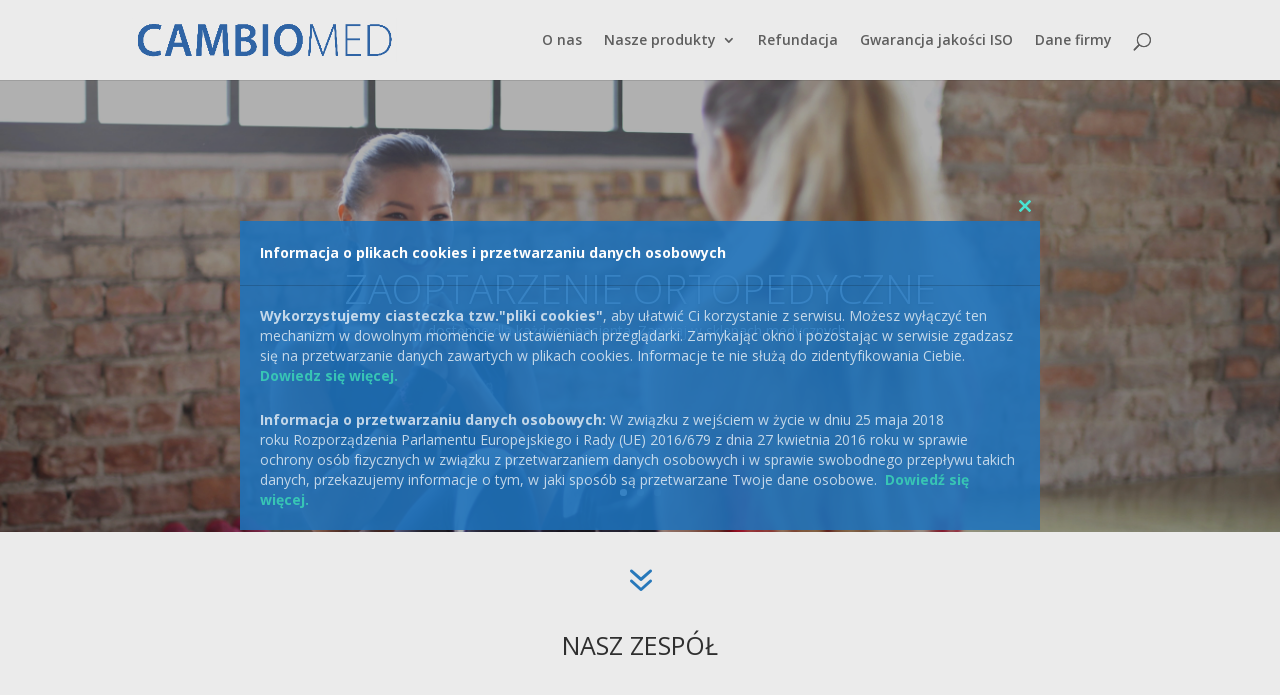

--- FILE ---
content_type: text/html; charset=UTF-8
request_url: https://cambiomed.pl/
body_size: 13634
content:
<!DOCTYPE html><html lang="pl-PL"><head><meta charset="UTF-8" /><meta http-equiv="X-UA-Compatible" content="IE=edge"><link rel="pingback" href="https://cambiomed.pl/xmlrpc.php" /> <script type="text/javascript">document.documentElement.className = 'js';</script> <script>var et_site_url='https://cambiomed.pl';var et_post_id='4';function et_core_page_resource_fallback(a,b){"undefined"===typeof b&&(b=a.sheet.cssRules&&0===a.sheet.cssRules.length);b&&(a.onerror=null,a.onload=null,a.href?a.href=et_site_url+"/?et_core_page_resource="+a.id+et_post_id:a.src&&(a.src=et_site_url+"/?et_core_page_resource="+a.id+et_post_id))}</script><meta name='robots' content='max-image-preview:large' /><link media="all" href="https://cambiomed.pl/wp-content/cache/autoptimize/css/autoptimize_9d45f9a46a7162116bd56d2c0e1be751.css" rel="stylesheet" /><title>Cambiomed - WYŁĄCZNY DYSTRYBUTOR BRACEID</title><meta name="description" content="Stabilizatory ortopedyczne, ortezy kolana, pasy lędźwiowe. Wyroby europejskie." /><meta name="robots" content="index, follow" /><meta name="googlebot" content="index, follow, max-snippet:-1, max-image-preview:large, max-video-preview:-1" /><meta name="bingbot" content="index, follow, max-snippet:-1, max-image-preview:large, max-video-preview:-1" /><link rel="canonical" href="https://cambiomed.pl/" /><meta property="og:locale" content="pl_PL" /><meta property="og:type" content="website" /><meta property="og:title" content="Cambiomed - WYŁĄCZNY DYSTRYBUTOR BRACEID" /><meta property="og:description" content="Stabilizatory ortopedyczne, ortezy kolana, pasy lędźwiowe. Wyroby europejskie." /><meta property="og:url" content="https://cambiomed.pl/" /><meta property="og:site_name" content="CAMBIOMED" /><meta property="article:modified_time" content="2024-07-02T10:28:17+00:00" /><meta name="twitter:card" content="summary" /> <script type="application/ld+json" class="yoast-schema-graph">{"@context":"https://schema.org","@graph":[{"@type":"WebSite","@id":"https://cambiomed.pl/#website","url":"https://cambiomed.pl/","name":"CAMBIOMED","description":"WY\u0141\u0104CZNY DYSTRYBUTOR BRACEID","potentialAction":[{"@type":"SearchAction","target":"https://cambiomed.pl/?s={search_term_string}","query-input":"required name=search_term_string"}],"inLanguage":"pl-PL"},{"@type":"WebPage","@id":"https://cambiomed.pl/#webpage","url":"https://cambiomed.pl/","name":"Cambiomed - WY\u0141\u0104CZNY DYSTRYBUTOR BRACEID","isPartOf":{"@id":"https://cambiomed.pl/#website"},"datePublished":"2016-09-12T18:19:43+00:00","dateModified":"2024-07-02T10:28:17+00:00","description":"Stabilizatory ortopedyczne, ortezy kolana, pasy l\u0119d\u017awiowe. Wyroby europejskie.","inLanguage":"pl-PL","potentialAction":[{"@type":"ReadAction","target":["https://cambiomed.pl/"]}]}]}</script> <link rel='dns-prefetch' href='//fonts.googleapis.com' /><link rel="alternate" type="application/rss+xml" title="CAMBIOMED &raquo; Kanał z wpisami" href="https://cambiomed.pl/feed/" /><link rel="alternate" type="application/rss+xml" title="CAMBIOMED &raquo; Kanał z komentarzami" href="https://cambiomed.pl/comments/feed/" />  <script type="text/javascript" data-cfasync="false">var em_version         = '6.2.2';
	var em_track_user      = true;
	var em_no_track_reason = '';
	
	var disableStr = 'ga-disable-UA-122974944-1';

	/* Function to detect opted out users */
	function __gaTrackerIsOptedOut() {
		return document.cookie.indexOf(disableStr + '=true') > -1;
	}

	/* Disable tracking if the opt-out cookie exists. */
	if ( __gaTrackerIsOptedOut() ) {
		window[disableStr] = true;
	}

	/* Opt-out function */
	function __gaTrackerOptout() {
	  document.cookie = disableStr + '=true; expires=Thu, 31 Dec 2099 23:59:59 UTC; path=/';
	  window[disableStr] = true;
	}

	if ( 'undefined' === typeof gaOptout ) {
		function gaOptout() {
			__gaTrackerOptout();
		}
	}
	
	if ( em_track_user ) {
		(function(i,s,o,g,r,a,m){i['GoogleAnalyticsObject']=r;i[r]=i[r]||function(){
			(i[r].q=i[r].q||[]).push(arguments)},i[r].l=1*new Date();a=s.createElement(o),
			m=s.getElementsByTagName(o)[0];a.async=1;a.src=g;m.parentNode.insertBefore(a,m)
		})(window,document,'script','//www.google-analytics.com/analytics.js','__gaTracker');

window.ga = __gaTracker;		__gaTracker('create', 'UA-122974944-1', 'auto');
		__gaTracker('set', 'forceSSL', true);
		__gaTracker('send','pageview');
		__gaTracker( function() { window.ga = __gaTracker; } );
	} else {
		console.log( "" );
		(function() {
			/* https://developers.google.com/analytics/devguides/collection/analyticsjs/ */
			var noopfn = function() {
				return null;
			};
			var noopnullfn = function() {
				return null;
			};
			var Tracker = function() {
				return null;
			};
			var p = Tracker.prototype;
			p.get = noopfn;
			p.set = noopfn;
			p.send = noopfn;
			var __gaTracker = function() {
				var len = arguments.length;
				if ( len === 0 ) {
					return;
				}
				var f = arguments[len-1];
				if ( typeof f !== 'object' || f === null || typeof f.hitCallback !== 'function' ) {
					console.log( 'Not running function __gaTracker(' + arguments[0] + " ....) because you are not being tracked. " + em_no_track_reason );
					return;
				}
				try {
					f.hitCallback();
				} catch (ex) {

				}
			};
			__gaTracker.create = function() {
				return new Tracker();
			};
			__gaTracker.getByName = noopnullfn;
			__gaTracker.getAll = function() {
				return [];
			};
			__gaTracker.remove = noopfn;
			window['__gaTracker'] = __gaTracker;
			window.ga = __gaTracker;		})();
		}</script>  <script type="text/javascript">window._wpemojiSettings = {"baseUrl":"https:\/\/s.w.org\/images\/core\/emoji\/16.0.1\/72x72\/","ext":".png","svgUrl":"https:\/\/s.w.org\/images\/core\/emoji\/16.0.1\/svg\/","svgExt":".svg","source":{"concatemoji":"https:\/\/cambiomed.pl\/wp-includes\/js\/wp-emoji-release.min.js?ver=6.8.3"}};
/*! This file is auto-generated */
!function(s,n){var o,i,e;function c(e){try{var t={supportTests:e,timestamp:(new Date).valueOf()};sessionStorage.setItem(o,JSON.stringify(t))}catch(e){}}function p(e,t,n){e.clearRect(0,0,e.canvas.width,e.canvas.height),e.fillText(t,0,0);var t=new Uint32Array(e.getImageData(0,0,e.canvas.width,e.canvas.height).data),a=(e.clearRect(0,0,e.canvas.width,e.canvas.height),e.fillText(n,0,0),new Uint32Array(e.getImageData(0,0,e.canvas.width,e.canvas.height).data));return t.every(function(e,t){return e===a[t]})}function u(e,t){e.clearRect(0,0,e.canvas.width,e.canvas.height),e.fillText(t,0,0);for(var n=e.getImageData(16,16,1,1),a=0;a<n.data.length;a++)if(0!==n.data[a])return!1;return!0}function f(e,t,n,a){switch(t){case"flag":return n(e,"\ud83c\udff3\ufe0f\u200d\u26a7\ufe0f","\ud83c\udff3\ufe0f\u200b\u26a7\ufe0f")?!1:!n(e,"\ud83c\udde8\ud83c\uddf6","\ud83c\udde8\u200b\ud83c\uddf6")&&!n(e,"\ud83c\udff4\udb40\udc67\udb40\udc62\udb40\udc65\udb40\udc6e\udb40\udc67\udb40\udc7f","\ud83c\udff4\u200b\udb40\udc67\u200b\udb40\udc62\u200b\udb40\udc65\u200b\udb40\udc6e\u200b\udb40\udc67\u200b\udb40\udc7f");case"emoji":return!a(e,"\ud83e\udedf")}return!1}function g(e,t,n,a){var r="undefined"!=typeof WorkerGlobalScope&&self instanceof WorkerGlobalScope?new OffscreenCanvas(300,150):s.createElement("canvas"),o=r.getContext("2d",{willReadFrequently:!0}),i=(o.textBaseline="top",o.font="600 32px Arial",{});return e.forEach(function(e){i[e]=t(o,e,n,a)}),i}function t(e){var t=s.createElement("script");t.src=e,t.defer=!0,s.head.appendChild(t)}"undefined"!=typeof Promise&&(o="wpEmojiSettingsSupports",i=["flag","emoji"],n.supports={everything:!0,everythingExceptFlag:!0},e=new Promise(function(e){s.addEventListener("DOMContentLoaded",e,{once:!0})}),new Promise(function(t){var n=function(){try{var e=JSON.parse(sessionStorage.getItem(o));if("object"==typeof e&&"number"==typeof e.timestamp&&(new Date).valueOf()<e.timestamp+604800&&"object"==typeof e.supportTests)return e.supportTests}catch(e){}return null}();if(!n){if("undefined"!=typeof Worker&&"undefined"!=typeof OffscreenCanvas&&"undefined"!=typeof URL&&URL.createObjectURL&&"undefined"!=typeof Blob)try{var e="postMessage("+g.toString()+"("+[JSON.stringify(i),f.toString(),p.toString(),u.toString()].join(",")+"));",a=new Blob([e],{type:"text/javascript"}),r=new Worker(URL.createObjectURL(a),{name:"wpTestEmojiSupports"});return void(r.onmessage=function(e){c(n=e.data),r.terminate(),t(n)})}catch(e){}c(n=g(i,f,p,u))}t(n)}).then(function(e){for(var t in e)n.supports[t]=e[t],n.supports.everything=n.supports.everything&&n.supports[t],"flag"!==t&&(n.supports.everythingExceptFlag=n.supports.everythingExceptFlag&&n.supports[t]);n.supports.everythingExceptFlag=n.supports.everythingExceptFlag&&!n.supports.flag,n.DOMReady=!1,n.readyCallback=function(){n.DOMReady=!0}}).then(function(){return e}).then(function(){var e;n.supports.everything||(n.readyCallback(),(e=n.source||{}).concatemoji?t(e.concatemoji):e.wpemoji&&e.twemoji&&(t(e.twemoji),t(e.wpemoji)))}))}((window,document),window._wpemojiSettings);</script> <meta content="Divi v.4.5.6" name="generator"/><link rel='stylesheet' id='divi-fonts-css' href='https://fonts.googleapis.com/css?family=Open+Sans:300italic,400italic,600italic,700italic,800italic,400,300,600,700,800&#038;subset=latin,latin-ext&#038;display=swap' type='text/css' media='all' /><link rel='stylesheet' id='et-builder-googlefonts-cached-css' href='https://fonts.googleapis.com/css?family=ABeeZee%3Aregular%2Citalic%7CAbhaya+Libre%3Aregular%2C500%2C600%2C700%2C800%7CPetrona%3Aregular&#038;subset=latin%2Clatin-ext&#038;display=swap&#038;ver=6.8.3' type='text/css' media='all' /><link rel='stylesheet' id='dashicons-css' href='https://cambiomed.pl/wp-includes/css/dashicons.min.css?ver=6.8.3' type='text/css' media='all' /> <script type="text/javascript" id="exactmetrics-frontend-script-js-extra">var exactmetrics_frontend = {"js_events_tracking":"true","download_extensions":"zip,mp3,mpeg,pdf,docx,pptx,xlsx,rar","inbound_paths":"[{\"path\":\"\\\/go\\\/\",\"label\":\"affiliate\"},{\"path\":\"\\\/recommend\\\/\",\"label\":\"affiliate\"}]","home_url":"https:\/\/cambiomed.pl","hash_tracking":"false"};</script> <script type="text/javascript" src="https://cambiomed.pl/wp-content/plugins/google-analytics-dashboard-for-wp/assets/js/frontend.min.js?ver=6.2.2" id="exactmetrics-frontend-script-js"></script> <script type="text/javascript" src="https://cambiomed.pl/wp-includes/js/jquery/jquery.min.js?ver=3.7.1" id="jquery-core-js"></script> <script type="text/javascript" src="https://cambiomed.pl/wp-includes/js/jquery/jquery-migrate.min.js?ver=3.4.1" id="jquery-migrate-js"></script> <script type="text/javascript" src="https://cambiomed.pl/wp-content/themes/Divi/core/admin/js/es6-promise.auto.min.js?ver=6.8.3" id="es6-promise-js"></script> <script type="text/javascript" id="et-core-api-spam-recaptcha-js-extra">var et_core_api_spam_recaptcha = {"site_key":"","page_action":{"action":"cambiomed_pl"}};</script> <script type="text/javascript" src="https://cambiomed.pl/wp-content/themes/Divi/core/admin/js/recaptcha.js?ver=6.8.3" id="et-core-api-spam-recaptcha-js"></script> <link rel="https://api.w.org/" href="https://cambiomed.pl/wp-json/" /><link rel="alternate" title="JSON" type="application/json" href="https://cambiomed.pl/wp-json/wp/v2/pages/4" /><link rel="EditURI" type="application/rsd+xml" title="RSD" href="https://cambiomed.pl/xmlrpc.php?rsd" /><meta name="generator" content="WordPress 6.8.3" /><link rel='shortlink' href='https://cambiomed.pl/' /><link rel="alternate" title="oEmbed (JSON)" type="application/json+oembed" href="https://cambiomed.pl/wp-json/oembed/1.0/embed?url=https%3A%2F%2Fcambiomed.pl%2F" /><link rel="alternate" title="oEmbed (XML)" type="text/xml+oembed" href="https://cambiomed.pl/wp-json/oembed/1.0/embed?url=https%3A%2F%2Fcambiomed.pl%2F&#038;format=xml" /><meta name="viewport" content="width=device-width, initial-scale=1.0, maximum-scale=1.0, user-scalable=0" /></head><body class="home wp-singular page-template-default page page-id-4 wp-theme-Divi et_pb_button_helper_class et_fixed_nav et_show_nav et_primary_nav_dropdown_animation_fade et_secondary_nav_dropdown_animation_fade et_header_style_left et_pb_footer_columns4 et_cover_background et_pb_gutter osx et_pb_gutters3 et_pb_pagebuilder_layout et_no_sidebar et_divi_theme et-db et_minified_js et_minified_css"><div id="page-container"><header id="main-header" data-height-onload="66"><div class="container clearfix et_menu_container"><div class="logo_container"> <span class="logo_helper"></span> <a href="https://cambiomed.pl/"> <img src="http://cambiomed.pl/wp-content/uploads/2018/04/LOGO-CAMBIOMED-1.png" alt="CAMBIOMED" id="logo" data-height-percentage="54" /> </a></div><div id="et-top-navigation" data-height="66" data-fixed-height="40"><nav id="top-menu-nav"><ul id="top-menu" class="nav"><li id="menu-item-71" class="menu-item menu-item-type-post_type menu-item-object-page menu-item-71"><a href="https://cambiomed.pl/o-nas/">O nas</a></li><li id="menu-item-481" class="menu-item menu-item-type-post_type menu-item-object-page menu-item-has-children menu-item-481"><a href="https://cambiomed.pl/nasze-produkty/">Nasze produkty</a><ul class="sub-menu"><li id="menu-item-482" class="menu-item menu-item-type-post_type menu-item-object-page menu-item-has-children menu-item-482"><a href="https://cambiomed.pl/nasze-produkty/konczyna-dolna/">Kończyna dolna</a><ul class="sub-menu"><li id="menu-item-1341" class="menu-item menu-item-type-post_type menu-item-object-page menu-item-1341"><a href="https://cambiomed.pl/orteza-pooperacyjna/">Orteza pooperacyjna Universal Post-op ROM</a></li><li id="menu-item-1340" class="menu-item menu-item-type-post_type menu-item-object-page menu-item-1340"><a href="https://cambiomed.pl/orteza-pooperacyjna-knee-immobiliser/">Orteza pooperacyjna Knee Immobiliser</a></li><li id="menu-item-1342" class="menu-item menu-item-type-post_type menu-item-object-page menu-item-1342"><a href="https://cambiomed.pl/orteza-stawu-kolanowego-functional/">Orteza stawu kolanowego Functional 4-Point</a></li><li id="menu-item-1339" class="menu-item menu-item-type-post_type menu-item-object-page menu-item-1339"><a href="https://cambiomed.pl/orteza-stawu-skokowego-tri-step/">Orteza stawu skokowego Tri-Step Ankle Lace-UP</a></li><li id="menu-item-1385" class="menu-item menu-item-type-post_type menu-item-object-page menu-item-1385"><a href="https://cambiomed.pl/orteza-golen-stope-walker-low/">Dwukomorowa orteza na goleń i stopę Walker LOW Shield</a></li><li id="menu-item-1755" class="menu-item menu-item-type-post_type menu-item-object-page menu-item-1755"><a href="https://cambiomed.pl/orteza-golen-stope-walker-hi-top/">Dwukomorowa orteza na goleń i stopę Shield Walker Air</a></li><li id="menu-item-1386" class="menu-item menu-item-type-post_type menu-item-object-page menu-item-1386"><a href="https://cambiomed.pl/orteza-golen-stope-walker-rom/">Orteza na goleń i stopę Walker ROM</a></li><li id="menu-item-1387" class="menu-item menu-item-type-post_type menu-item-object-page menu-item-1387"><a href="https://cambiomed.pl/orteza-golen-stope-walker-hi-regular/">Orteza na goleń i stopę Walker HI Regular</a></li><li id="menu-item-1384" class="menu-item menu-item-type-post_type menu-item-object-page menu-item-1384"><a href="https://cambiomed.pl/orteza-golen-stope-walker-kids/">Orteza na goleń i stopę Walker KIDS</a></li></ul></li><li id="menu-item-483" class="menu-item menu-item-type-post_type menu-item-object-page menu-item-has-children menu-item-483"><a href="https://cambiomed.pl/nasze-produkty/czesc-tulowia/">Cześci tułowia</a><ul class="sub-menu"><li id="menu-item-1177" class="menu-item menu-item-type-post_type menu-item-object-page menu-item-1177"><a href="https://cambiomed.pl/sznurowka-ledzwiowo-krzyzowa-double-cross/">Sznurówka lędźwiowo-krzyżowa Double Cross</a></li><li id="menu-item-1178" class="menu-item menu-item-type-post_type menu-item-object-page menu-item-1178"><a href="https://cambiomed.pl/sznurowka-ledzwiowo-krzyzowa-contoured/">Sznurówka lędźwiowo-krzyżowa Contoured</a></li><li id="menu-item-1179" class="menu-item menu-item-type-post_type menu-item-object-page menu-item-1179"><a href="https://cambiomed.pl/orteza-tulowia-lumbo-sacral/">Orteza tułowia Lumbo Sacral</a></li><li id="menu-item-1174" class="menu-item menu-item-type-post_type menu-item-object-page menu-item-1174"><a href="https://cambiomed.pl/pas-brzuszny/">Pas brzuszny Abdominal Bandages</a></li><li id="menu-item-1176" class="menu-item menu-item-type-post_type menu-item-object-page menu-item-1176"><a href="https://cambiomed.pl/kolnierz-sztywny/">Kołnierz sztywny Rigid Neck</a></li><li id="menu-item-1175" class="menu-item menu-item-type-post_type menu-item-object-page menu-item-1175"><a href="https://cambiomed.pl/kolnierz-ortopedyczny/">Kołnierz ortopedyczny Cervical Collars</a></li></ul></li><li id="menu-item-484" class="menu-item menu-item-type-post_type menu-item-object-page menu-item-has-children menu-item-484"><a href="https://cambiomed.pl/nasze-produkty/konczyna-gorna/">Kończyna górna</a><ul class="sub-menu"><li id="menu-item-778" class="menu-item menu-item-type-post_type menu-item-object-page menu-item-778"><a href="https://cambiomed.pl/orteza-nadgarstka/">Orteza nadgarstka D-RING</a></li><li id="menu-item-1042" class="menu-item menu-item-type-post_type menu-item-object-page menu-item-1042"><a href="https://cambiomed.pl/orteza-nadgarstka-dluga/">Orteza nadgarstka D-RING długa – 27 cm</a></li><li id="menu-item-777" class="menu-item menu-item-type-post_type menu-item-object-page menu-item-777"><a href="https://cambiomed.pl/orteza-nadgarsta-d-ring-kciukiem/">Orteza nadgarsta D-RING z kciukiem</a></li><li id="menu-item-816" class="menu-item menu-item-type-post_type menu-item-object-page menu-item-816"><a href="https://cambiomed.pl/orteza-kciuka-spica-splint/">Orteza kciuka Spica Splint</a></li><li id="menu-item-815" class="menu-item menu-item-type-post_type menu-item-object-page menu-item-815"><a href="https://cambiomed.pl/aparat-palec-stack/">Aparat na palec Stack</a></li><li id="menu-item-1079" class="menu-item menu-item-type-post_type menu-item-object-page menu-item-1079"><a href="https://cambiomed.pl/orteza-stawu-barkowego-abduction/">Orteza stawu barkowego ABDuction</a></li><li id="menu-item-1080" class="menu-item menu-item-type-post_type menu-item-object-page menu-item-1080"><a href="https://cambiomed.pl/temblak-comfort-shoulder/">Temblak z pasem Comfort Shoulder</a></li><li id="menu-item-1081" class="menu-item menu-item-type-post_type menu-item-object-page menu-item-1081"><a href="https://cambiomed.pl/temblak-arm-sling/">Temblak Universal Arm Sling</a></li><li id="menu-item-1833" class="menu-item menu-item-type-post_type menu-item-object-page menu-item-1833"><a href="https://cambiomed.pl/orteza-stawu-lokciowego-rom-elbow/">Orteza stawu łokciowego z regulacją ROM Elbow</a></li><li id="menu-item-1832" class="menu-item menu-item-type-post_type menu-item-object-page menu-item-1832"><a href="https://cambiomed.pl/orteza-stawu-lokciowego-z-ujeciem-reki-rom-elbow/">Orteza stawu łokciowego z regulacją i ujęciem ręki ROM Elbow</a></li></ul></li></ul></li><li id="menu-item-246" class="menu-item menu-item-type-post_type menu-item-object-page menu-item-246"><a href="https://cambiomed.pl/refudacja/">Refundacja</a></li><li id="menu-item-255" class="menu-item menu-item-type-post_type menu-item-object-page menu-item-255"><a href="https://cambiomed.pl/gwarancja-jakosci-iso/">Gwarancja jakości ISO</a></li><li id="menu-item-682" class="menu-item menu-item-type-post_type menu-item-object-page menu-item-682"><a href="https://cambiomed.pl/dane-firmy/">Dane firmy</a></li></ul></nav><div id="et_top_search"> <span id="et_search_icon"></span></div><div id="et_mobile_nav_menu"><div class="mobile_nav closed"> <span class="select_page">Zaznacz stronę</span> <span class="mobile_menu_bar mobile_menu_bar_toggle"></span></div></div></div></div><div class="et_search_outer"><div class="container et_search_form_container"><form role="search" method="get" class="et-search-form" action="https://cambiomed.pl/"> <input type="search" class="et-search-field" placeholder="Wyszukiwanie &hellip;" value="" name="s" title="Szukaj:" /></form> <span class="et_close_search_field"></span></div></div></header><div id="et-main-area"><div id="main-content"><article id="post-4" class="post-4 page type-page status-publish hentry"><div class="entry-content"><div id="et-boc" class="et-boc"><div class="et-l et-l--post"><div class="et_builder_inner_content et_pb_gutters3"><div class="et_pb_section et_pb_section_0 et_pb_fullwidth_section et_section_regular" ><div class="et_pb_module et_pb_fullwidth_slider_0 et_pb_slider et_slider_auto et_slider_speed_6000"><div class="et_pb_slides"><div class="et_pb_slide et_pb_slide_0 et_pb_section_parallax et_pb_bg_layout_dark et_pb_media_alignment_center et_pb_slider_with_overlay et-pb-active-slide" data-slide-id="et_pb_slide_0"> <span class="et_parallax_bg_wrap"><span
 class="et_parallax_bg et_pb_parallax_css"
 style="background-image: url(http://cambiomed.pl/wp-content/uploads/2018/04/free-active-aerobic-beauty-866019-Copy-2.jpg);"
 ></span></span><div class="et_pb_slide_overlay_container"></div><div class="et_pb_container clearfix"><div class="et_pb_slider_container_inner"><div class="et_pb_slide_description"><h2 class="et_pb_slide_title">ZAOPTARZENIE ORTOPEDYCZNE</h2><div class="et_pb_slide_content"><p>dostępne dla każdego pacjenta. Zapytaj w sklepach medycznych. </p></div></div></div></div></div><div class="et_pb_slide et_pb_slide_1 et_pb_section_parallax et_pb_bg_layout_dark et_pb_media_alignment_center et_pb_slider_with_overlay" data-slide-id="et_pb_slide_1"> <span class="et_parallax_bg_wrap"><span
 class="et_parallax_bg et_pb_parallax_css"
 style="background-image: url(http://cambiomed.pl/wp-content/uploads/2018/04/adult-affection-baby-302083.jpg);"
 ></span></span><div class="et_pb_slide_overlay_container"></div><div class="et_pb_container clearfix"><div class="et_pb_slider_container_inner"><div class="et_pb_slide_description"><h2 class="et_pb_slide_title">KAŻDY PACJENT</h2><div class="et_pb_slide_content"><p>wymaga szczególnej troski.   <br />Dlatego starannie dobieramy sprzęt z myślą o Twoich potrzebach.</p></div></div></div></div></div><div class="et_pb_slide et_pb_slide_2 et_pb_section_parallax et_pb_bg_layout_dark et_pb_media_alignment_center et_pb_slider_with_overlay" data-slide-id="et_pb_slide_2"> <span class="et_parallax_bg_wrap"><span
 class="et_parallax_bg et_pb_parallax_css"
 style="background-image: url(http://cambiomed.pl/wp-content/uploads/2018/04/2-action-cold-daytime-848595-Copy.jpg);"
 ></span></span><div class="et_pb_slide_overlay_container"></div><div class="et_pb_container clearfix"><div class="et_pb_slider_container_inner"><div class="et_pb_slide_description"><h2 class="et_pb_slide_title">SZYBSZY POWRÓT</h2><div class="et_pb_slide_content"><p>do aktywności fizycznej po urazach i kontuzjach sportowych. </p></div></div></div></div></div></div></div></div><div class="et_pb_section et_pb_section_1 et_section_regular" ><div class="et_pb_row et_pb_row_0 et_pb_row_fullwidth"><div class="et_pb_column et_pb_column_4_4 et_pb_column_0  et_pb_css_mix_blend_mode_passthrough et-last-child"><div class="et_pb_module et_pb_blurb et_pb_blurb_0 et_animated  et_pb_text_align_left  et_pb_blurb_position_top et_pb_bg_layout_light"><div class="et_pb_blurb_content"><div class="et_pb_main_blurb_image"><span class="et_pb_image_wrap"><span class="et-waypoint et_pb_animation_top et-pb-icon">&#x37;</span></span></div><div class="et_pb_blurb_container"><h3 class="et_pb_module_header"><span>NASZ ZESPÓŁ</span></h3></div></div></div></div></div></div><div class="et_pb_section et_pb_section_2 et_section_regular" ><div class="et_pb_row et_pb_row_1"><div class="et_pb_column et_pb_column_1_3 et_pb_column_1  et_pb_css_mix_blend_mode_passthrough"><div class="et_pb_module et_pb_blurb et_pb_blurb_1 et_animated  et_pb_text_align_center  et_pb_blurb_position_top et_pb_bg_layout_light"><div class="et_pb_blurb_content"><div class="et_pb_main_blurb_image"><span class="et_pb_image_wrap"><span class="et-waypoint et_pb_animation_off et-pb-icon">&#xe0dd;</span></span></div><div class="et_pb_blurb_container"><h4 class="et_pb_module_header"><span>DOŚWIADCZONA KADRA</span></h4><div class="et_pb_blurb_description">Kilkanaście lat doświadczenia w dziedzinie ortopedii dało nam pewność, że doskonale się rozumiemy i uzupełniamy, a co za tym idzie efektywnie współpracujemy na rzecz naszych pacjentów.</div></div></div></div></div><div class="et_pb_column et_pb_column_1_3 et_pb_column_2  et_pb_css_mix_blend_mode_passthrough"><div class="et_pb_module et_pb_blurb et_pb_blurb_2 et_animated  et_pb_text_align_center  et_pb_blurb_position_top et_pb_bg_layout_light"><div class="et_pb_blurb_content"><div class="et_pb_main_blurb_image"><span class="et_pb_image_wrap"><span class="et-waypoint et_pb_animation_off et-pb-icon">&#xe0f2;</span></span></div><div class="et_pb_blurb_container"><h4 class="et_pb_module_header"><span>OPTYMALNY SPRZĘT</span></h4><div class="et_pb_blurb_description">CambioMed to zespół ludzi dla których praca z pacjentem jest pasją. Naszą misją  jest dostarczanie bardzo dobrego sprzętu spełniającego wysokie wymogi medyczne jedncześnie wskazując na rosądną cenę.</div></div></div></div></div><div class="et_pb_column et_pb_column_1_3 et_pb_column_3  et_pb_css_mix_blend_mode_passthrough et-last-child"><div class="et_pb_module et_pb_blurb et_pb_blurb_3 et_animated  et_pb_text_align_center  et_pb_blurb_position_top et_pb_bg_layout_light"><div class="et_pb_blurb_content"><div class="et_pb_main_blurb_image"><span class="et_pb_image_wrap"><span class="et-waypoint et_pb_animation_off et-pb-icon">&#xe08b;</span></span></div><div class="et_pb_blurb_container"><h4 class="et_pb_module_header"><span>PARTNERSKA WSPÓŁPRACA</span></h4><div class="et_pb_blurb_description"><p>Jesteśmy w ciągłym kontakcie z naszymi partnerami i dlatego nieustannie poznajemy ich potrzeby i wymagania. Na bieżąco służymy pomocą i wsparciem merytorycznym.</p></div></div></div></div><div class="et_pb_module et_pb_blurb et_pb_blurb_4  et_pb_text_align_left  et_pb_blurb_position_top et_pb_bg_layout_light"><div class="et_pb_blurb_content"><div class="et_pb_blurb_container"></div></div></div></div></div></div><div class="et_pb_section et_pb_section_3 et_section_regular" ><div class="et_pb_row et_pb_row_2"><div class="et_pb_column et_pb_column_4_4 et_pb_column_4  et_pb_css_mix_blend_mode_passthrough et-last-child"><div class="et_pb_module et_pb_divider_0 et_pb_space et_pb_divider_hidden"><div class="et_pb_divider_internal"></div></div><div class="et_pb_module et_pb_blurb et_pb_blurb_5 et_animated  et_pb_text_align_center  et_pb_blurb_position_top et_pb_bg_layout_light"><div class="et_pb_blurb_content"><div class="et_pb_blurb_container"><h2 class="et_pb_module_header"><span>STABILIZATORY I ORTEZY ORTOPEDYCZNE</span></h2></div></div></div></div></div><div class="et_pb_row et_pb_row_3"><div class="et_pb_column et_pb_column_1_3 et_pb_column_5  et_pb_css_mix_blend_mode_passthrough"><div class="et_pb_module et_pb_slider et_pb_slider_0 et_animated et_pb_slider_fullwidth_off et_pb_slider_show_image"><div class="et_pb_slides"><div class="et_pb_slide et_pb_slide_3 et_pb_bg_layout_dark et_pb_slide_with_image et_pb_media_alignment_center et_pb_slider_with_overlay et-pb-active-slide" data-slide-id="et_pb_slide_3"><div class="et_pb_slide_overlay_container"></div><div class="et_pb_container clearfix"><div class="et_pb_slider_container_inner"><div class="et_pb_slide_image"><img decoding="async" src="http://cambiomed.pl/wp-content/uploads/2018/05/Epicondylitis-Elbow-Strap-1.jpg" alt="" srcset="https://cambiomed.pl/wp-content/uploads/2018/05/Epicondylitis-Elbow-Strap-1.jpg 1083w, https://cambiomed.pl/wp-content/uploads/2018/05/Epicondylitis-Elbow-Strap-1-150x150.jpg 150w, https://cambiomed.pl/wp-content/uploads/2018/05/Epicondylitis-Elbow-Strap-1-300x300.jpg 300w, https://cambiomed.pl/wp-content/uploads/2018/05/Epicondylitis-Elbow-Strap-1-768x768.jpg 768w, https://cambiomed.pl/wp-content/uploads/2018/05/Epicondylitis-Elbow-Strap-1-1024x1024.jpg 1024w, https://cambiomed.pl/wp-content/uploads/2018/05/Epicondylitis-Elbow-Strap-1-1080x1080.jpg 1080w" sizes="(max-width: 1083px) 100vw, 1083px" /></div><div class="et_pb_slide_description"><h2 class="et_pb_slide_title"><a href="http://cambiomed.pl/nasze-produkty/konczyna-gorna/">KOŃCZYNA GÓRNA</a></h2><div class="et_pb_button_wrapper"><a class="et_pb_button et_pb_more_button" href="http://cambiomed.pl/nasze-produkty/konczyna-gorna/">zobacz produkty</a></div></div></div></div></div></div></div></div><div class="et_pb_column et_pb_column_1_3 et_pb_column_6  et_pb_css_mix_blend_mode_passthrough"><div class="et_pb_module et_pb_slider et_pb_slider_1 et_animated et_pb_slider_fullwidth_off et_pb_slider_show_image"><div class="et_pb_slides"><div class="et_pb_slide et_pb_slide_4 et_pb_bg_layout_dark et_pb_slide_with_image et_pb_media_alignment_center et_pb_slider_with_overlay et-pb-active-slide" data-slide-id="et_pb_slide_4"><div class="et_pb_slide_overlay_container"></div><div class="et_pb_container clearfix"><div class="et_pb_slider_container_inner"><div class="et_pb_slide_image"><img decoding="async" src="http://cambiomed.pl/wp-content/uploads/2018/05/Contoured-Back-Support.jpg" alt="" srcset="https://cambiomed.pl/wp-content/uploads/2018/05/Contoured-Back-Support.jpg 1098w, https://cambiomed.pl/wp-content/uploads/2018/05/Contoured-Back-Support-150x150.jpg 150w, https://cambiomed.pl/wp-content/uploads/2018/05/Contoured-Back-Support-300x300.jpg 300w, https://cambiomed.pl/wp-content/uploads/2018/05/Contoured-Back-Support-768x768.jpg 768w, https://cambiomed.pl/wp-content/uploads/2018/05/Contoured-Back-Support-1024x1024.jpg 1024w, https://cambiomed.pl/wp-content/uploads/2018/05/Contoured-Back-Support-1080x1080.jpg 1080w" sizes="(max-width: 1098px) 100vw, 1098px" /></div><div class="et_pb_slide_description"><h2 class="et_pb_slide_title"><a href="http://cambiomed.pl/nasze-produkty/czesc-tulowia/">CZĘŚĆ TUŁOWIA</a></h2><div class="et_pb_button_wrapper"><a class="et_pb_button et_pb_more_button" href="http://cambiomed.pl/nasze-produkty/czesc-tulowia/">zobacz produkty</a></div></div></div></div></div></div></div></div><div class="et_pb_column et_pb_column_1_3 et_pb_column_7  et_pb_css_mix_blend_mode_passthrough et-last-child"><div class="et_pb_module et_pb_slider et_pb_slider_2 et_animated et_pb_slider_fullwidth_off et_pb_slider_show_image"><div class="et_pb_slides"><div class="et_pb_slide et_pb_slide_5 et_pb_bg_layout_dark et_pb_slide_with_image et_pb_media_alignment_center et_pb_slider_with_overlay et-pb-active-slide" data-slide-id="et_pb_slide_5"><div class="et_pb_slide_overlay_container"></div><div class="et_pb_container clearfix"><div class="et_pb_slider_container_inner"><div class="et_pb_slide_image"><img decoding="async" src="http://cambiomed.pl/wp-content/uploads/2018/05/Functional-Knee-Brace.jpg" alt="" srcset="https://cambiomed.pl/wp-content/uploads/2018/05/Functional-Knee-Brace.jpg 1108w, https://cambiomed.pl/wp-content/uploads/2018/05/Functional-Knee-Brace-150x150.jpg 150w, https://cambiomed.pl/wp-content/uploads/2018/05/Functional-Knee-Brace-300x300.jpg 300w, https://cambiomed.pl/wp-content/uploads/2018/05/Functional-Knee-Brace-768x768.jpg 768w, https://cambiomed.pl/wp-content/uploads/2018/05/Functional-Knee-Brace-1024x1024.jpg 1024w, https://cambiomed.pl/wp-content/uploads/2018/05/Functional-Knee-Brace-1080x1080.jpg 1080w" sizes="(max-width: 1108px) 100vw, 1108px" /></div><div class="et_pb_slide_description"><h2 class="et_pb_slide_title"><a href="http://cambiomed.pl/nasze-produkty/konczyna-dolna/">KOŃCZYNA DOLNA</a></h2><div class="et_pb_button_wrapper"><a class="et_pb_button et_pb_more_button" href="http://cambiomed.pl/nasze-produkty/konczyna-dolna/">zobacz produkty</a></div></div></div></div></div></div></div></div></div></div><div class="et_pb_section et_pb_section_4 et_pb_with_background et_section_regular" ><div class="et_pb_row et_pb_row_4 et_animated"><div class="et_pb_column et_pb_column_4_4 et_pb_column_8  et_pb_css_mix_blend_mode_passthrough et-last-child"><div class="et_pb_module et_pb_image et_pb_image_0"> <span class="et_pb_image_wrap "><img decoding="async" src="http://cambiomed.pl/wp-content/uploads/2015/09/DWG-110000-11A_BraceID_PMS369.png" alt="" title="" srcset="https://cambiomed.pl/wp-content/uploads/2015/09/DWG-110000-11A_BraceID_PMS369.png 1667w, https://cambiomed.pl/wp-content/uploads/2015/09/DWG-110000-11A_BraceID_PMS369-300x64.png 300w, https://cambiomed.pl/wp-content/uploads/2015/09/DWG-110000-11A_BraceID_PMS369-1024x218.png 1024w, https://cambiomed.pl/wp-content/uploads/2015/09/DWG-110000-11A_BraceID_PMS369-195x42.png 195w, https://cambiomed.pl/wp-content/uploads/2015/09/DWG-110000-11A_BraceID_PMS369-480x102.png 480w, https://cambiomed.pl/wp-content/uploads/2015/09/DWG-110000-11A_BraceID_PMS369-200x43.png 200w" sizes="(max-width: 1667px) 100vw, 1667px" /></span></div></div></div><div class="et_pb_row et_pb_row_5"><div class="et_pb_column et_pb_column_1_3 et_pb_column_9  et_pb_css_mix_blend_mode_passthrough"><div class="et_pb_module et_pb_blurb et_pb_blurb_6 et_animated  et_pb_text_align_left  et_pb_blurb_position_top et_pb_bg_layout_light"><div class="et_pb_blurb_content"><div class="et_pb_blurb_container"><h4 class="et_pb_module_header"><span>WYŁĄCZNA DYSTRYBUCJA</span></h4><div class="et_pb_blurb_description"><p>BraceID to najwyżej jakości zapopatrzenie ortopedyczne. Producent spełnia szereg unijnych wymogów, nie tylko w kwestii produkcji, ale również obsługi klienta. Dlatego uznaliśmy, że jest to najlepszy partner do współpracy.</p></div></div></div></div></div><div class="et_pb_column et_pb_column_1_3 et_pb_column_10  et_pb_css_mix_blend_mode_passthrough"><div class="et_pb_module et_pb_blurb et_pb_blurb_7 et_animated  et_pb_text_align_left  et_pb_blurb_position_top et_pb_bg_layout_light"><div class="et_pb_blurb_content"><div class="et_pb_blurb_container"><h4 class="et_pb_module_header"><span>MARKA GODNA ZAUFANIA </span></h4><div class="et_pb_blurb_description"><p>Gwarancja jakości ISO. Producent ortez marki BraceID, firma Orthobroker, działa według procedur zarządzania ISO 13485. Potwierdza to wysoką jakość produkowanych wyrobów ortopedycznych.</p></div></div></div></div></div><div class="et_pb_column et_pb_column_1_3 et_pb_column_11  et_pb_css_mix_blend_mode_passthrough et-last-child"><div class="et_pb_module et_pb_blurb et_pb_blurb_8 et_animated  et_pb_text_align_left  et_pb_blurb_position_top et_pb_bg_layout_light"><div class="et_pb_blurb_content"><div class="et_pb_blurb_container"><h4 class="et_pb_module_header"><span>SZYBKI POWRÓT DO AKTYWNOŚCI </span></h4><div class="et_pb_blurb_description">Cambiomed to ciągła współpraca z marką BraceID.  Mamy realny wpływ na modyfikacje produktów, co pozwala nam idealnie dopasować zaopatrzenie ortopedyczne do potrzeb naszych pacjentów.</div></div></div></div></div></div></div><div class="et_pb_section et_pb_section_5 et_section_regular" ><div class="et_pb_row et_pb_row_6 et_pb_row_fullwidth"><div class="et_pb_column et_pb_column_4_4 et_pb_column_12  et_pb_css_mix_blend_mode_passthrough et-last-child"><div class="et_pb_module et_pb_blurb et_pb_blurb_9 et_animated  et_pb_text_align_center  et_pb_blurb_position_top et_pb_bg_layout_light"><div class="et_pb_blurb_content"><div class="et_pb_blurb_container"><h4 class="et_pb_module_header"><span>JAK UZYSKAC REFUNDACJE NFZ</span></h4></div></div></div></div></div></div><div class="et_pb_section et_pb_section_6 et_section_regular" ><div class="et_pb_row et_pb_row_7"><div class="et_pb_column et_pb_column_1_3 et_pb_column_13  et_pb_css_mix_blend_mode_passthrough"><div class="et_pb_module et_pb_blurb et_pb_blurb_10 et_animated  et_pb_text_align_center  et_pb_blurb_position_top et_pb_bg_layout_light"><div class="et_pb_blurb_content"><div class="et_pb_main_blurb_image"><span class="et_pb_image_wrap"><span class="et-waypoint et_pb_animation_top et-pb-icon">&#x3b;</span></span></div><div class="et_pb_blurb_container"><h4 class="et_pb_module_header"><span>KROK 1 </span></h4><div class="et_pb_blurb_description"><p>Udaj się do lekarza rodzinnego po skierowanie do specjalisty (np. ortopeda, lekarz rehabilitacji medycznej, chirurg, neurolog, reumatolog). </p></div></div></div></div></div><div class="et_pb_column et_pb_column_1_3 et_pb_column_14  et_pb_css_mix_blend_mode_passthrough"><div class="et_pb_module et_pb_blurb et_pb_blurb_11 et_animated  et_pb_text_align_center  et_pb_blurb_position_top et_pb_bg_layout_light"><div class="et_pb_blurb_content"><div class="et_pb_main_blurb_image"><span class="et_pb_image_wrap"><span class="et-waypoint et_pb_animation_top et-pb-icon">&#x3b;</span></span></div><div class="et_pb_blurb_container"><h4 class="et_pb_module_header"><span>KROK 2</span></h4><div class="et_pb_blurb_description"><p>Ze skierowaniem udaj się specjalisty w celu otrzymania &#8222;zlecenia na sprzęt ortopedyczny&#8221;. Zlecenie od lekarza uzyskasz w formie numeru (podobnie jak obecnie receptę).</p></div></div></div></div></div><div class="et_pb_column et_pb_column_1_3 et_pb_column_15  et_pb_css_mix_blend_mode_passthrough et-last-child"><div class="et_pb_module et_pb_blurb et_pb_blurb_12 et_animated  et_pb_text_align_center  et_pb_blurb_position_top et_pb_bg_layout_light"><div class="et_pb_blurb_content"><div class="et_pb_main_blurb_image"><span class="et_pb_image_wrap"><span class="et-waypoint et_pb_animation_top et-pb-icon">&#x3b;</span></span></div><div class="et_pb_blurb_container"><h4 class="et_pb_module_header"><span>KROK 3</span></h4><div class="et_pb_blurb_description"><p>Ze zleceniem w formie numeru udaj się do Sklepu Medycznego / Ortopedycznego w celu zakupu potrzebnej ortezy. W większości przypadków refundacja sięga 90% wartości sprzętu a w przypadku dzieci do 18 roku życia produkt ortopedyczny uzyskujesz bezpłatnie.</p></div></div></div></div></div></div></div><div class="et_pb_section et_pb_section_7 et_section_regular" ><div class="et_pb_row et_pb_row_8"><div class="et_pb_column et_pb_column_4_4 et_pb_column_16  et_pb_css_mix_blend_mode_passthrough et-last-child"><div class="et_pb_module et_pb_divider_1 et_pb_space et_pb_divider_hidden"><div class="et_pb_divider_internal"></div></div></div></div></div><div class="et_pb_section et_pb_section_8 et_section_regular" ><div class="et_pb_row et_pb_row_9"><div class="et_pb_column et_pb_column_1_3 et_pb_column_17  et_pb_css_mix_blend_mode_passthrough"><div class="et_pb_module et_pb_image et_pb_image_1 et_animated et-waypoint"> <span class="et_pb_image_wrap "><img decoding="async" src="http://cambiomed.pl/wp-content/uploads/2018/04/nfz_logo_A_kolor.jpg" alt="" title="" srcset="https://cambiomed.pl/wp-content/uploads/2018/04/nfz_logo_A_kolor.jpg 3135w, https://cambiomed.pl/wp-content/uploads/2018/04/nfz_logo_A_kolor-300x114.jpg 300w, https://cambiomed.pl/wp-content/uploads/2018/04/nfz_logo_A_kolor-768x293.jpg 768w, https://cambiomed.pl/wp-content/uploads/2018/04/nfz_logo_A_kolor-1024x391.jpg 1024w, https://cambiomed.pl/wp-content/uploads/2018/04/nfz_logo_A_kolor-1080x412.jpg 1080w, https://cambiomed.pl/wp-content/uploads/2018/04/nfz_logo_A_kolor-195x74.jpg 195w, https://cambiomed.pl/wp-content/uploads/2018/04/nfz_logo_A_kolor-480x183.jpg 480w, https://cambiomed.pl/wp-content/uploads/2018/04/nfz_logo_A_kolor-2048x781.jpg 2048w, https://cambiomed.pl/wp-content/uploads/2018/04/nfz_logo_A_kolor-200x76.jpg 200w" sizes="(max-width: 3135px) 100vw, 3135px" /></span></div></div><div class="et_pb_column et_pb_column_2_3 et_pb_column_18  et_pb_css_mix_blend_mode_passthrough et-last-child"><div class="et_pb_module et_pb_search et_pb_search_0 et_animated  et_pb_text_align_left et_pb_bg_layout_light"><form role="search" method="get" class="et_pb_searchform" action="https://cambiomed.pl/"><div> <label class="screen-reader-text" for="s">Szukaj:</label> <input type="text" name="s" placeholder="Wpisz KOD REFUNDACJI lub NAZWĘ produktu i sprawdź nasz asortyment" class="et_pb_s" /> <input type="hidden" name="et_pb_searchform_submit" value="et_search_proccess" /> <input type="hidden" name="et_pb_include_posts" value="yes" /> <input type="hidden" name="et_pb_include_pages" value="yes" /> <input type="submit" value="Szukaj" class="et_pb_searchsubmit"></div></form></div></div></div></div><div class="et_pb_section et_pb_section_9 et_pb_with_background et_section_regular" ><div class="et_pb_row et_pb_row_10"><div class="et_pb_column et_pb_column_1_3 et_pb_column_19  et_pb_css_mix_blend_mode_passthrough"><div class="et_pb_module et_pb_blurb et_pb_blurb_13 et_animated  et_pb_text_align_left  et_pb_blurb_position_top et_pb_bg_layout_light"><div class="et_pb_blurb_content"><div class="et_pb_blurb_container"><h4 class="et_pb_module_header"><span>NASI PARTNERZY</span></h4><div class="et_pb_blurb_description"><ul><li>Sklepy medyczne,</li><li>Sklepy ortopedyczne i rehabilitacyjne,</li><li>Lekarze i fizjoterapeuci,</li><li>Ośrodki i centra rehabilitacyjne,</li><li>Pacjenci indywidualni.</li></ul></div></div></div></div></div><div class="et_pb_column et_pb_column_1_3 et_pb_column_20  et_pb_css_mix_blend_mode_passthrough"><div class="et_pb_module et_pb_blurb et_pb_blurb_14 et_animated  et_pb_text_align_left  et_pb_blurb_position_top et_pb_bg_layout_light"><div class="et_pb_blurb_content"><div class="et_pb_blurb_container"><h4 class="et_pb_module_header"><span>NASZE ATUTY</span></h4><div class="et_pb_blurb_description"><ul><li>Szybkie terminy dostawy,</li><li>Dobrej jakości sprzęt dostępny cenowo dla każdego pacjenta,</li><li>Wsparcie merytoryczne i doradztwo w wyborze odpowiedniego sprzętu.</li></ul></div></div></div></div></div><div class="et_pb_column et_pb_column_1_3 et_pb_column_21  et_pb_css_mix_blend_mode_passthrough et-last-child"><div class="et_pb_module et_pb_blurb et_pb_blurb_15 et_animated  et_pb_text_align_left  et_pb_blurb_position_top et_pb_bg_layout_light"><div class="et_pb_blurb_content"><div class="et_pb_blurb_container"><h4 class="et_pb_module_header"><span>KONTAKT</span></h4></div></div></div><div class="et_pb_module et_pb_blurb et_pb_blurb_16 et_animated  et_pb_text_align_left  et_pb_blurb_position_left et_pb_bg_layout_light"><div class="et_pb_blurb_content"><div class="et_pb_main_blurb_image"><span class="et_pb_image_wrap"><span class="et-waypoint et_pb_animation_top et-pb-icon">&#xe090;</span></span></div><div class="et_pb_blurb_container"><h6 class="et_pb_module_header"><span>ZADZWOŃ</span></h6><div class="et_pb_blurb_description"><p> 533 213 418</p></div></div></div></div><div class="et_pb_module et_pb_blurb et_pb_blurb_17 et_animated  et_pb_text_align_left  et_pb_blurb_position_left et_pb_bg_layout_light"><div class="et_pb_blurb_content"><div class="et_pb_main_blurb_image"><span class="et_pb_image_wrap"><span class="et-waypoint et_pb_animation_top et-pb-icon">&#x6a;</span></span></div><div class="et_pb_blurb_container"><h6 class="et_pb_module_header"><span>NAPISZ</span></h6><div class="et_pb_blurb_description"><p><strong></strong><a href="mailto:kontakt@cambiomed.pl">kontakt@cambiomed.pl</a></p></div></div></div></div></div></div></div></div></div></div></div></article></div><footer id="main-footer"><div id="footer-bottom"><div class="container clearfix"><ul class="et-social-icons"></ul><div id="footer-info">DYSTRYBUTOR SPRZĘTU ORTOPEDYCZNEGO. Oferujemy zaopatrzenie ortopedyczne: orteza na goleń i stopę, orteza stawu kolanowego, orteza nadgarstka, orteza stopowa, sznurówka lędźwiowa, temblak, orteza pooperacyjna, orteza pooperacyjna stawu kolanowego, orteza stawu skokowego. CAMBIOMED 2018.</div></div></div></footer></div></div><div
 class="hustle-ui hustle-popup hustle-palette--gray_slate hustle_module_id_1 module_id_1  " 
 data-id="1"
 data-render-id="0"
 data-tracking="disabled" 
 data-intro="no_animation"
 data-outro="no_animation"
 data-overlay-close="1"
 data-close-delay="false" 
 style="opacity: 0;"
 ><div class="hustle-popup-mask hustle-optin-mask" aria-hidden="true"></div><div class="hustle-popup-content"><div class="hustle-info hustle-info--default"><button class="hustle-button-icon hustle-button-close"> <span class="hustle-icon-close" aria-hidden="true"></span> <span class="hustle-screen-reader">Close this module</span> </button><div class="hustle-layout"><div class="hustle-layout-header"><span class="hustle-subtitle">Informacja o plikach cookies i przetwarzaniu danych osobowych</span></div><div class="hustle-layout-content"><div class="hustle-content"><div class="hustle-content-wrap"><div class="hustle-group-content"><p><strong>Wykorzystujemy ciasteczka tzw."pliki cookies"</strong>, aby ułatwić Ci korzystanie z serwisu. Możesz wyłączyć ten mechanizm w dowolnym momencie w ustawieniach przeglądarki. Zamykając okno i pozostając w serwisie zgadzasz się na przetwarzanie danych zawartych w plikach cookies. Informacje te nie służą do zidentyfikowania Ciebie. <a href="http://cambiomed.pl/pliki-cookies/">Dowiedz się więcej.</a></p><p><strong>Informacja o przetwarzaniu danych osobowych: </strong>W związku z wejściem w życie w dniu 25 maja 2018 roku Rozporządzenia Parlamentu Europejskiego i Rady (UE) 2016/679 z dnia 27 kwietnia 2016 roku w sprawie ochrony osób fizycznych w związku z przetwarzaniem danych osobowych i w sprawie swobodnego przepływu takich danych, przekazujemy informacje o tym, w jaki sposób są przetwarzane Twoje dane osobowe.  <a href="http://cambiomed.pl/ochrona-danych-osobowych/">Dowiedź się więcej.</a></p></div></div></div></div></div></div></div></div><script type="speculationrules">{"prefetch":[{"source":"document","where":{"and":[{"href_matches":"\/*"},{"not":{"href_matches":["\/wp-*.php","\/wp-admin\/*","\/wp-content\/uploads\/*","\/wp-content\/*","\/wp-content\/plugins\/*","\/wp-content\/themes\/Divi\/*","\/*\\?(.+)"]}},{"not":{"selector_matches":"a[rel~=\"nofollow\"]"}},{"not":{"selector_matches":".no-prefetch, .no-prefetch a"}}]},"eagerness":"conservative"}]}</script> <script type="text/javascript">var et_animation_data = [{"class":"et_pb_blurb_0","style":"slide","repeat":"once","duration":"1000ms","delay":"0ms","intensity":"50%","starting_opacity":"0%","speed_curve":"ease-in-out"},{"class":"et_pb_blurb_1","style":"slide","repeat":"once","duration":"1000ms","delay":"0ms","intensity":"50%","starting_opacity":"0%","speed_curve":"ease"},{"class":"et_pb_blurb_2","style":"slide","repeat":"once","duration":"1000ms","delay":"0ms","intensity":"50%","starting_opacity":"0%","speed_curve":"ease-in-out"},{"class":"et_pb_blurb_3","style":"slide","repeat":"once","duration":"1000ms","delay":"0ms","intensity":"50%","starting_opacity":"0%","speed_curve":"ease-in-out"},{"class":"et_pb_blurb_5","style":"fold","repeat":"once","duration":"1000ms","delay":"0ms","intensity":"50%","starting_opacity":"0%","speed_curve":"ease-in-out"},{"class":"et_pb_slider_0","style":"fold","repeat":"once","duration":"1000ms","delay":"0ms","intensity":"50%","starting_opacity":"0%","speed_curve":"ease-in-out"},{"class":"et_pb_slider_1","style":"fold","repeat":"once","duration":"1000ms","delay":"0ms","intensity":"50%","starting_opacity":"0%","speed_curve":"ease-in-out"},{"class":"et_pb_slider_2","style":"fold","repeat":"once","duration":"1000ms","delay":"0ms","intensity":"50%","starting_opacity":"0%","speed_curve":"ease-in-out"},{"class":"et_pb_row_4","style":"zoom","repeat":"once","duration":"1000ms","delay":"0ms","intensity":"50%","starting_opacity":"0%","speed_curve":"ease-in-out"},{"class":"et_pb_blurb_6","style":"zoom","repeat":"once","duration":"1000ms","delay":"0ms","intensity":"50%","starting_opacity":"0%","speed_curve":"ease-in-out"},{"class":"et_pb_blurb_7","style":"zoom","repeat":"once","duration":"1000ms","delay":"0ms","intensity":"50%","starting_opacity":"0%","speed_curve":"ease-in-out"},{"class":"et_pb_blurb_8","style":"zoom","repeat":"once","duration":"1000ms","delay":"0ms","intensity":"50%","starting_opacity":"0%","speed_curve":"ease-in-out"},{"class":"et_pb_blurb_9","style":"slide","repeat":"once","duration":"1000ms","delay":"0ms","intensity":"50%","starting_opacity":"0%","speed_curve":"ease-in-out"},{"class":"et_pb_blurb_10","style":"slideLeft","repeat":"once","duration":"1000ms","delay":"0ms","intensity":"50%","starting_opacity":"0%","speed_curve":"ease-in-out"},{"class":"et_pb_blurb_11","style":"slideLeft","repeat":"once","duration":"1000ms","delay":"0ms","intensity":"50%","starting_opacity":"0%","speed_curve":"ease-in-out"},{"class":"et_pb_blurb_12","style":"slideRight","repeat":"once","duration":"1000ms","delay":"0ms","intensity":"50%","starting_opacity":"0%","speed_curve":"ease-in-out"},{"class":"et_pb_image_1","style":"fade","repeat":"once","duration":"1000ms","delay":"0ms","intensity":"50%","starting_opacity":"0%","speed_curve":"ease-in-out"},{"class":"et_pb_search_0","style":"fade","repeat":"once","duration":"1000ms","delay":"0ms","intensity":"50%","starting_opacity":"0%","speed_curve":"ease-in-out"},{"class":"et_pb_blurb_13","style":"fold","repeat":"once","duration":"1000ms","delay":"0ms","intensity":"50%","starting_opacity":"0%","speed_curve":"ease-in-out"},{"class":"et_pb_blurb_14","style":"fold","repeat":"once","duration":"1000ms","delay":"0ms","intensity":"50%","starting_opacity":"0%","speed_curve":"ease-in-out"},{"class":"et_pb_blurb_15","style":"fold","repeat":"once","duration":"1000ms","delay":"0ms","intensity":"50%","starting_opacity":"0%","speed_curve":"ease-in-out"},{"class":"et_pb_blurb_16","style":"fold","repeat":"once","duration":"1000ms","delay":"0ms","intensity":"50%","starting_opacity":"0%","speed_curve":"ease-in-out"},{"class":"et_pb_blurb_17","style":"fold","repeat":"once","duration":"1000ms","delay":"0ms","intensity":"50%","starting_opacity":"0%","speed_curve":"ease-in-out"}];</script> <link rel='stylesheet' id='hstl-roboto-css' href='https://fonts.googleapis.com/css?family=Roboto+Condensed%3A300%2C300i%2C400%2C400i%2C700%2C700i%7CRoboto%3A300%2C300i%2C400%2C400i%2C500%2C500i%2C700%2C700i&#038;display=swap&#038;ver=4.2.1' type='text/css' media='all' /><link rel='stylesheet' id='hstl-opensans-css' href='https://fonts.googleapis.com/css?family=Open+Sans%3A400%2C400i%2C700%2C700i&#038;display=swap&#038;ver=4.2.1' type='text/css' media='all' /><link rel='stylesheet' id='hstl-source-code-pro-css' href='https://fonts.googleapis.com/css?family=Source+Code+Pro&#038;display=swap&#038;ver=4.2.1' type='text/css' media='all' /> <script type="text/javascript" id="contact-form-7-js-extra">var wpcf7 = {"apiSettings":{"root":"https:\/\/cambiomed.pl\/wp-json\/contact-form-7\/v1","namespace":"contact-form-7\/v1"},"cached":"1"};</script> <script type="text/javascript" src="https://cambiomed.pl/wp-content/plugins/contact-form-7/includes/js/scripts.js?ver=5.2.1" id="contact-form-7-js"></script> <script type="text/javascript" src="https://cambiomed.pl/wp-includes/js/jquery/ui/core.min.js?ver=1.13.3" id="jquery-ui-core-js"></script> <script type="text/javascript" src="https://cambiomed.pl/wp-includes/js/jquery/ui/datepicker.min.js?ver=1.13.3" id="jquery-ui-datepicker-js"></script> <script type="text/javascript" id="jquery-ui-datepicker-js-after">jQuery(function(jQuery){jQuery.datepicker.setDefaults({"closeText":"Zamknij","currentText":"Dzisiaj","monthNames":["stycze\u0144","luty","marzec","kwiecie\u0144","maj","czerwiec","lipiec","sierpie\u0144","wrzesie\u0144","pa\u017adziernik","listopad","grudzie\u0144"],"monthNamesShort":["sty","lut","mar","kwi","maj","cze","lip","sie","wrz","pa\u017a","lis","gru"],"nextText":"Nast\u0119pny","prevText":"Poprzedni","dayNames":["niedziela","poniedzia\u0142ek","wtorek","\u015broda","czwartek","pi\u0105tek","sobota"],"dayNamesShort":["niedz.","pon.","wt.","\u015br.","czw.","pt.","sob."],"dayNamesMin":["N","P","W","\u015a","C","P","S"],"dateFormat":"MM d, yy","firstDay":1,"isRTL":false});});</script> <script type="text/javascript" src="https://cambiomed.pl/wp-content/plugins/wordpress-popup/assets/hustle-ui/js/hustle-ui.min.js?ver=4.2.1" id="hui_scripts-js"></script> <script type="text/javascript" src="https://cambiomed.pl/wp-includes/js/underscore.min.js?ver=1.13.7" id="underscore-js"></script> <script type="text/javascript" id="hustle_front-js-extra">var Modules = [{"settings":{"auto_close_success_message":"0","triggers":{"trigger":"time","on_time_delay":"0","on_time_unit":"seconds","on_scroll":"scrolled","on_scroll_page_percent":"20","on_scroll_css_selector":"","enable_on_click_element":"1","on_click_element":"","enable_on_click_shortcode":"1","on_exit_intent_per_session":"1","on_exit_intent_delayed":"0","on_exit_intent_delayed_time":"5","on_exit_intent_delayed_unit":"seconds","on_adblock":"false","enable_on_adblock_delay":"0","on_adblock_delay":5,"on_adblock_delay_unit":"seconds","on_time":"false","on_exit_intent":"true","on_adblock_delayed":"false","on_adblock_delayed_time":"5","on_adblock_delayed_unit":"seconds"},"animation_in":"no_animation","animation_out":"no_animation","after_close_trigger":["click_close_icon"],"after_close":"no_show_all","expiration":"365","expiration_unit":"days","on_submit":"default","on_submit_delay":"5","on_submit_delay_unit":"seconds","close_cta":"0","close_cta_time":"0","close_cta_unit":"seconds","hide_after_cta":"keep_show","hide_after_subscription":"keep_show","is_schedule":"0","schedule":{"not_schedule_start":"1","start_date":"08\/14\/2020","start_hour":"12","start_minute":"00","start_meridiem_offset":"am","not_schedule_end":"1","end_date":"08\/20\/2020","end_hour":"11","end_minute":"59","end_meridiem_offset":"pm","active_days":"all","week_days":[],"is_active_all_day":"1","day_start_hour":"00","day_start_minute":"00","day_start_meridiem_offset":"am","day_end_hour":"11","day_end_minute":"59","day_end_meridiem_offset":"pm","time_to_use":"server","custom_timezone":"UTC"},"allow_scroll_page":"1","close_on_background_click":"1","auto_hide":"0","auto_hide_unit":"seconds","auto_hide_time":"5","not_close_on_background_click":"false","filter_type":"only","pages":""},"module_id":"1","blog_id":"1","module_name":"Pliki cookies","module_type":"popup","active":"1","test_mode":"0","module_mode":"informational"}];
var incOpt = {"is_admin":"","native_share_enpoints":{"facebook":"https:\/\/www.facebook.com\/sharer\/sharer.php?u=https%3A%2F%2Fcambiomed.pl","twitter":"https:\/\/twitter.com\/intent\/tweet?url=https%3A%2F%2Fcambiomed.pl&text=CAMBIOMED","pinterest":"https:\/\/www.pinterest.com\/pin\/create\/button\/?url=https%3A%2F%2Fcambiomed.pl","reddit":"https:\/\/www.reddit.com\/submit?url=https%3A%2F%2Fcambiomed.pl","linkedin":"https:\/\/www.linkedin.com\/shareArticle?mini=true&url=https%3A%2F%2Fcambiomed.pl","vkontakte":"https:\/\/vk.com\/share.php?url=https%3A%2F%2Fcambiomed.pl","whatsapp":"https:\/\/api.whatsapp.com\/send?text=https%3A%2F%2Fcambiomed.pl","email":"mailto:?subject=CAMBIOMED&body=https%3A%2F%2Fcambiomed.pl"},"ajaxurl":"https:\/\/cambiomed.pl\/wp-admin\/admin-ajax.php","page_id":"4","page_slug":"","is_upfront":"","script_delay":"3000"};</script> <script type="text/javascript" src="https://cambiomed.pl/wp-content/plugins/wordpress-popup/assets/js/front.min.js?ver=4.2.1" id="hustle_front-js"></script> <script type="text/javascript" id="divi-custom-script-js-extra">var DIVI = {"item_count":"%d Item","items_count":"%d Items"};
var et_shortcodes_strings = {"previous":"Poprzednie","next":"Nast\u0119pne"};
var et_pb_custom = {"ajaxurl":"https:\/\/cambiomed.pl\/wp-admin\/admin-ajax.php","images_uri":"https:\/\/cambiomed.pl\/wp-content\/themes\/Divi\/images","builder_images_uri":"https:\/\/cambiomed.pl\/wp-content\/themes\/Divi\/includes\/builder\/images","et_frontend_nonce":"0565b492a3","subscription_failed":"Prosz\u0119, sprawd\u017a pola poni\u017cej, aby upewni\u0107 si\u0119, \u017ce wpisa\u0142e\u015b poprawn\u0105 informacj\u0119.","et_ab_log_nonce":"d97cd145ef","fill_message":"Prosz\u0119 wype\u0142ni\u0107 nast\u0119puj\u0105ce pola:","contact_error_message":"Napraw poni\u017csze b\u0142\u0119dy:","invalid":"Nieprawid\u0142owy adres e-mail","captcha":"Captcha","prev":"Przed","previous":"Poprzednie","next":"Dalej","wrong_captcha":"Wpisa\u0142e\u015b\/-a\u015b w captcha nieprawid\u0142owy numer.","wrong_checkbox":"Checkbox","ignore_waypoints":"no","is_divi_theme_used":"1","widget_search_selector":".widget_search","ab_tests":[],"is_ab_testing_active":"","page_id":"4","unique_test_id":"","ab_bounce_rate":"5","is_cache_plugin_active":"no","is_shortcode_tracking":"","tinymce_uri":""}; var et_frontend_scripts = {"builderCssContainerPrefix":"#et-boc","builderCssLayoutPrefix":"#et-boc .et-l"};
var et_pb_box_shadow_elements = [];
var et_pb_motion_elements = {"desktop":[],"tablet":[],"phone":[]};</script> <script type="text/javascript" src="https://cambiomed.pl/wp-content/themes/Divi/js/custom.unified.js?ver=4.5.6" id="divi-custom-script-js"></script> <script type="text/javascript" src="https://cambiomed.pl/wp-content/themes/Divi/core/admin/js/common.js?ver=4.5.6" id="et-core-common-js"></script> </body></html>

--- FILE ---
content_type: text/plain
request_url: https://www.google-analytics.com/j/collect?v=1&_v=j102&a=263021638&t=pageview&_s=1&dl=https%3A%2F%2Fcambiomed.pl%2F&ul=en-us%40posix&dt=Cambiomed%20-%20WY%C5%81%C4%84CZNY%20DYSTRYBUTOR%20BRACEID&sr=1280x720&vp=1280x720&_u=YEBAAUABCAAAACAAI~&jid=1587416902&gjid=931900621&cid=1451653159.1769012486&tid=UA-122974944-1&_gid=2047659917.1769012486&_r=1&_slc=1&z=72158075
body_size: -449
content:
2,cG-3QRVCD64YK